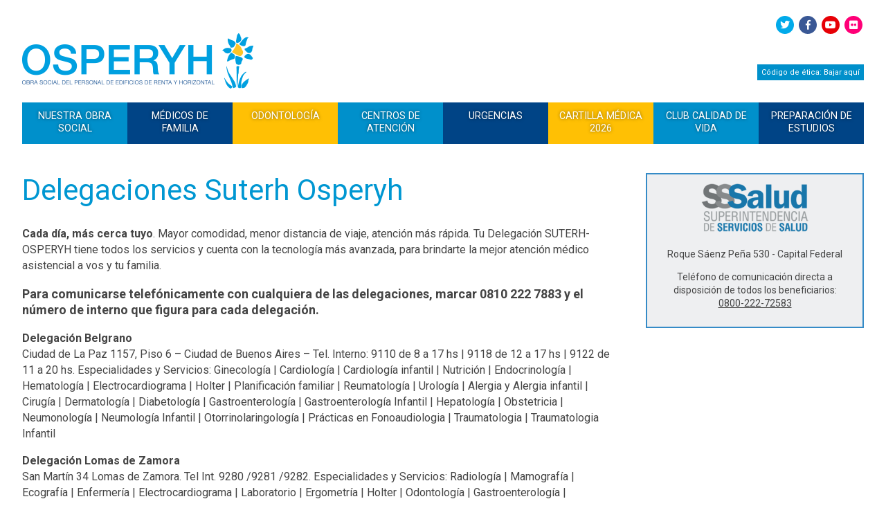

--- FILE ---
content_type: text/html; charset=UTF-8
request_url: https://osperyh.org.ar/centros-de-atencion-de-avanzada/delegaciones-suterh-osperyh/
body_size: 10760
content:
<!doctype html>
<html lang="es-AR" class="no-js">
	<head>
		<meta charset="UTF-8">
		<title>Delegaciones Suterh Osperyh - OSPERYH : OSPERYH</title>

		<link href="//www.google-analytics.com" rel="dns-prefetch">
        <link href="https://osperyh.org.ar/wp-content/themes/osperyh/img/icons/favicon.ico" rel="shortcut icon">
        <link href="https://osperyh.org.ar/wp-content/themes/osperyh/img/icons/touch.png" rel="apple-touch-icon-precomposed">
		<link rel="stylesheet" href="https://use.fontawesome.com/releases/v5.2.0/css/all.css" integrity="sha384-hWVjflwFxL6sNzntih27bfxkr27PmbbK/iSvJ+a4+0owXq79v+lsFkW54bOGbiDQ" crossorigin="anonymous">
		
		<link href="https://fonts.googleapis.com/css?family=Roboto:100,400,400i,700,700i" rel="stylesheet"> 
		<meta http-equiv="X-UA-Compatible" content="IE=edge,chrome=1">
		<meta name="viewport" content="width=device-width, initial-scale=1.0">
		<meta name="description" content="Obra Social del Personal de Edificios de Renta y Horizontal">

		<meta name='robots' content='index, follow, max-image-preview:large, max-snippet:-1, max-video-preview:-1' />

	<!-- This site is optimized with the Yoast SEO plugin v19.3 - https://yoast.com/wordpress/plugins/seo/ -->
	<link rel="canonical" href="https://osperyh.org.ar/centros-de-atencion-de-avanzada/delegaciones-suterh-osperyh/" />
	<meta property="og:locale" content="es_ES" />
	<meta property="og:type" content="article" />
	<meta property="og:title" content="Delegaciones Suterh Osperyh - OSPERYH" />
	<meta property="og:description" content="Cada día, más cerca tuyo. Mayor comodidad, menor distancia de viaje, atención más rápida. Tu Delegación SUTERH-OSPERYH tiene todos los servicios y cuenta con la tecnología más avanzada, para brindarte la mejor atención médico asistencial a vos y tu familia. Para comunicarse telefónicamente con cualquiera de las delegaciones, marcar 0810 222 7883 y el número de&hellip;" />
	<meta property="og:url" content="https://osperyh.org.ar/centros-de-atencion-de-avanzada/delegaciones-suterh-osperyh/" />
	<meta property="og:site_name" content="OSPERYH" />
	<meta property="article:modified_time" content="2025-03-13T04:04:53+00:00" />
	<meta name="twitter:card" content="summary_large_image" />
	<meta name="twitter:label1" content="Tiempo de lectura" />
	<meta name="twitter:data1" content="4 minutos" />
	<script type="application/ld+json" class="yoast-schema-graph">{"@context":"https://schema.org","@graph":[{"@type":"WebSite","@id":"https://osperyh.org.ar/#website","url":"https://osperyh.org.ar/","name":"OSPERYH","description":"Obra Social del Personal de Edificios de Renta y Horizontal","potentialAction":[{"@type":"SearchAction","target":{"@type":"EntryPoint","urlTemplate":"https://osperyh.org.ar/?s={search_term_string}"},"query-input":"required name=search_term_string"}],"inLanguage":"es-AR"},{"@type":"WebPage","@id":"https://osperyh.org.ar/centros-de-atencion-de-avanzada/delegaciones-suterh-osperyh/","url":"https://osperyh.org.ar/centros-de-atencion-de-avanzada/delegaciones-suterh-osperyh/","name":"Delegaciones Suterh Osperyh - OSPERYH","isPartOf":{"@id":"https://osperyh.org.ar/#website"},"datePublished":"2018-09-07T02:26:59+00:00","dateModified":"2025-03-13T04:04:53+00:00","breadcrumb":{"@id":"https://osperyh.org.ar/centros-de-atencion-de-avanzada/delegaciones-suterh-osperyh/#breadcrumb"},"inLanguage":"es-AR","potentialAction":[{"@type":"ReadAction","target":["https://osperyh.org.ar/centros-de-atencion-de-avanzada/delegaciones-suterh-osperyh/"]}]},{"@type":"BreadcrumbList","@id":"https://osperyh.org.ar/centros-de-atencion-de-avanzada/delegaciones-suterh-osperyh/#breadcrumb","itemListElement":[{"@type":"ListItem","position":1,"name":"Inicio","item":"https://osperyh.org.ar/"},{"@type":"ListItem","position":2,"name":"Centros de Atención de Avanzada","item":"https://osperyh.org.ar/centros-de-atencion-de-avanzada/"},{"@type":"ListItem","position":3,"name":"Delegaciones Suterh Osperyh"}]}]}</script>
	<!-- / Yoast SEO plugin. -->


<link rel='dns-prefetch' href='//platform-api.sharethis.com' />
<link rel='dns-prefetch' href='//fonts.googleapis.com' />
<link rel='dns-prefetch' href='//www.googletagmanager.com' />
<script type="text/javascript">
/* <![CDATA[ */
window._wpemojiSettings = {"baseUrl":"https:\/\/s.w.org\/images\/core\/emoji\/14.0.0\/72x72\/","ext":".png","svgUrl":"https:\/\/s.w.org\/images\/core\/emoji\/14.0.0\/svg\/","svgExt":".svg","source":{"concatemoji":"https:\/\/osperyh.org.ar\/wp-includes\/js\/wp-emoji-release.min.js?ver=6.4.7"}};
/*! This file is auto-generated */
!function(i,n){var o,s,e;function c(e){try{var t={supportTests:e,timestamp:(new Date).valueOf()};sessionStorage.setItem(o,JSON.stringify(t))}catch(e){}}function p(e,t,n){e.clearRect(0,0,e.canvas.width,e.canvas.height),e.fillText(t,0,0);var t=new Uint32Array(e.getImageData(0,0,e.canvas.width,e.canvas.height).data),r=(e.clearRect(0,0,e.canvas.width,e.canvas.height),e.fillText(n,0,0),new Uint32Array(e.getImageData(0,0,e.canvas.width,e.canvas.height).data));return t.every(function(e,t){return e===r[t]})}function u(e,t,n){switch(t){case"flag":return n(e,"\ud83c\udff3\ufe0f\u200d\u26a7\ufe0f","\ud83c\udff3\ufe0f\u200b\u26a7\ufe0f")?!1:!n(e,"\ud83c\uddfa\ud83c\uddf3","\ud83c\uddfa\u200b\ud83c\uddf3")&&!n(e,"\ud83c\udff4\udb40\udc67\udb40\udc62\udb40\udc65\udb40\udc6e\udb40\udc67\udb40\udc7f","\ud83c\udff4\u200b\udb40\udc67\u200b\udb40\udc62\u200b\udb40\udc65\u200b\udb40\udc6e\u200b\udb40\udc67\u200b\udb40\udc7f");case"emoji":return!n(e,"\ud83e\udef1\ud83c\udffb\u200d\ud83e\udef2\ud83c\udfff","\ud83e\udef1\ud83c\udffb\u200b\ud83e\udef2\ud83c\udfff")}return!1}function f(e,t,n){var r="undefined"!=typeof WorkerGlobalScope&&self instanceof WorkerGlobalScope?new OffscreenCanvas(300,150):i.createElement("canvas"),a=r.getContext("2d",{willReadFrequently:!0}),o=(a.textBaseline="top",a.font="600 32px Arial",{});return e.forEach(function(e){o[e]=t(a,e,n)}),o}function t(e){var t=i.createElement("script");t.src=e,t.defer=!0,i.head.appendChild(t)}"undefined"!=typeof Promise&&(o="wpEmojiSettingsSupports",s=["flag","emoji"],n.supports={everything:!0,everythingExceptFlag:!0},e=new Promise(function(e){i.addEventListener("DOMContentLoaded",e,{once:!0})}),new Promise(function(t){var n=function(){try{var e=JSON.parse(sessionStorage.getItem(o));if("object"==typeof e&&"number"==typeof e.timestamp&&(new Date).valueOf()<e.timestamp+604800&&"object"==typeof e.supportTests)return e.supportTests}catch(e){}return null}();if(!n){if("undefined"!=typeof Worker&&"undefined"!=typeof OffscreenCanvas&&"undefined"!=typeof URL&&URL.createObjectURL&&"undefined"!=typeof Blob)try{var e="postMessage("+f.toString()+"("+[JSON.stringify(s),u.toString(),p.toString()].join(",")+"));",r=new Blob([e],{type:"text/javascript"}),a=new Worker(URL.createObjectURL(r),{name:"wpTestEmojiSupports"});return void(a.onmessage=function(e){c(n=e.data),a.terminate(),t(n)})}catch(e){}c(n=f(s,u,p))}t(n)}).then(function(e){for(var t in e)n.supports[t]=e[t],n.supports.everything=n.supports.everything&&n.supports[t],"flag"!==t&&(n.supports.everythingExceptFlag=n.supports.everythingExceptFlag&&n.supports[t]);n.supports.everythingExceptFlag=n.supports.everythingExceptFlag&&!n.supports.flag,n.DOMReady=!1,n.readyCallback=function(){n.DOMReady=!0}}).then(function(){return e}).then(function(){var e;n.supports.everything||(n.readyCallback(),(e=n.source||{}).concatemoji?t(e.concatemoji):e.wpemoji&&e.twemoji&&(t(e.twemoji),t(e.wpemoji)))}))}((window,document),window._wpemojiSettings);
/* ]]> */
</script>
<link rel='stylesheet' id='google-fonts-open-sans-css' href='//fonts.googleapis.com/css?family=Open+Sans%3A400%2C700&#038;ver=6.4.7' media='all' />
<link rel='stylesheet' id='ytp-icons-css' href='https://osperyh.org.ar/wp-content/plugins/rdv-youtube-playlist-video-player/packages/icons/css/icons.min.css?ver=6.4.7' media='all' />
<link rel='stylesheet' id='ytp-style-css' href='https://osperyh.org.ar/wp-content/plugins/rdv-youtube-playlist-video-player/packages/youtube-video-player/css/youtube-video-player.min.css?ver=6.4.7' media='all' />
<link rel='stylesheet' id='perfect-scrollbar-style-css' href='https://osperyh.org.ar/wp-content/plugins/rdv-youtube-playlist-video-player/packages/perfect-scrollbar/perfect-scrollbar.css?ver=6.4.7' media='all' />
<style id='wp-emoji-styles-inline-css' type='text/css'>

	img.wp-smiley, img.emoji {
		display: inline !important;
		border: none !important;
		box-shadow: none !important;
		height: 1em !important;
		width: 1em !important;
		margin: 0 0.07em !important;
		vertical-align: -0.1em !important;
		background: none !important;
		padding: 0 !important;
	}
</style>
<link rel='stylesheet' id='wp-block-library-css' href='https://osperyh.org.ar/wp-includes/css/dist/block-library/style.min.css?ver=6.4.7' media='all' />
<style id='classic-theme-styles-inline-css' type='text/css'>
/*! This file is auto-generated */
.wp-block-button__link{color:#fff;background-color:#32373c;border-radius:9999px;box-shadow:none;text-decoration:none;padding:calc(.667em + 2px) calc(1.333em + 2px);font-size:1.125em}.wp-block-file__button{background:#32373c;color:#fff;text-decoration:none}
</style>
<style id='global-styles-inline-css' type='text/css'>
body{--wp--preset--color--black: #000000;--wp--preset--color--cyan-bluish-gray: #abb8c3;--wp--preset--color--white: #ffffff;--wp--preset--color--pale-pink: #f78da7;--wp--preset--color--vivid-red: #cf2e2e;--wp--preset--color--luminous-vivid-orange: #ff6900;--wp--preset--color--luminous-vivid-amber: #fcb900;--wp--preset--color--light-green-cyan: #7bdcb5;--wp--preset--color--vivid-green-cyan: #00d084;--wp--preset--color--pale-cyan-blue: #8ed1fc;--wp--preset--color--vivid-cyan-blue: #0693e3;--wp--preset--color--vivid-purple: #9b51e0;--wp--preset--gradient--vivid-cyan-blue-to-vivid-purple: linear-gradient(135deg,rgba(6,147,227,1) 0%,rgb(155,81,224) 100%);--wp--preset--gradient--light-green-cyan-to-vivid-green-cyan: linear-gradient(135deg,rgb(122,220,180) 0%,rgb(0,208,130) 100%);--wp--preset--gradient--luminous-vivid-amber-to-luminous-vivid-orange: linear-gradient(135deg,rgba(252,185,0,1) 0%,rgba(255,105,0,1) 100%);--wp--preset--gradient--luminous-vivid-orange-to-vivid-red: linear-gradient(135deg,rgba(255,105,0,1) 0%,rgb(207,46,46) 100%);--wp--preset--gradient--very-light-gray-to-cyan-bluish-gray: linear-gradient(135deg,rgb(238,238,238) 0%,rgb(169,184,195) 100%);--wp--preset--gradient--cool-to-warm-spectrum: linear-gradient(135deg,rgb(74,234,220) 0%,rgb(151,120,209) 20%,rgb(207,42,186) 40%,rgb(238,44,130) 60%,rgb(251,105,98) 80%,rgb(254,248,76) 100%);--wp--preset--gradient--blush-light-purple: linear-gradient(135deg,rgb(255,206,236) 0%,rgb(152,150,240) 100%);--wp--preset--gradient--blush-bordeaux: linear-gradient(135deg,rgb(254,205,165) 0%,rgb(254,45,45) 50%,rgb(107,0,62) 100%);--wp--preset--gradient--luminous-dusk: linear-gradient(135deg,rgb(255,203,112) 0%,rgb(199,81,192) 50%,rgb(65,88,208) 100%);--wp--preset--gradient--pale-ocean: linear-gradient(135deg,rgb(255,245,203) 0%,rgb(182,227,212) 50%,rgb(51,167,181) 100%);--wp--preset--gradient--electric-grass: linear-gradient(135deg,rgb(202,248,128) 0%,rgb(113,206,126) 100%);--wp--preset--gradient--midnight: linear-gradient(135deg,rgb(2,3,129) 0%,rgb(40,116,252) 100%);--wp--preset--font-size--small: 13px;--wp--preset--font-size--medium: 20px;--wp--preset--font-size--large: 36px;--wp--preset--font-size--x-large: 42px;--wp--preset--spacing--20: 0.44rem;--wp--preset--spacing--30: 0.67rem;--wp--preset--spacing--40: 1rem;--wp--preset--spacing--50: 1.5rem;--wp--preset--spacing--60: 2.25rem;--wp--preset--spacing--70: 3.38rem;--wp--preset--spacing--80: 5.06rem;--wp--preset--shadow--natural: 6px 6px 9px rgba(0, 0, 0, 0.2);--wp--preset--shadow--deep: 12px 12px 50px rgba(0, 0, 0, 0.4);--wp--preset--shadow--sharp: 6px 6px 0px rgba(0, 0, 0, 0.2);--wp--preset--shadow--outlined: 6px 6px 0px -3px rgba(255, 255, 255, 1), 6px 6px rgba(0, 0, 0, 1);--wp--preset--shadow--crisp: 6px 6px 0px rgba(0, 0, 0, 1);}:where(.is-layout-flex){gap: 0.5em;}:where(.is-layout-grid){gap: 0.5em;}body .is-layout-flow > .alignleft{float: left;margin-inline-start: 0;margin-inline-end: 2em;}body .is-layout-flow > .alignright{float: right;margin-inline-start: 2em;margin-inline-end: 0;}body .is-layout-flow > .aligncenter{margin-left: auto !important;margin-right: auto !important;}body .is-layout-constrained > .alignleft{float: left;margin-inline-start: 0;margin-inline-end: 2em;}body .is-layout-constrained > .alignright{float: right;margin-inline-start: 2em;margin-inline-end: 0;}body .is-layout-constrained > .aligncenter{margin-left: auto !important;margin-right: auto !important;}body .is-layout-constrained > :where(:not(.alignleft):not(.alignright):not(.alignfull)){max-width: var(--wp--style--global--content-size);margin-left: auto !important;margin-right: auto !important;}body .is-layout-constrained > .alignwide{max-width: var(--wp--style--global--wide-size);}body .is-layout-flex{display: flex;}body .is-layout-flex{flex-wrap: wrap;align-items: center;}body .is-layout-flex > *{margin: 0;}body .is-layout-grid{display: grid;}body .is-layout-grid > *{margin: 0;}:where(.wp-block-columns.is-layout-flex){gap: 2em;}:where(.wp-block-columns.is-layout-grid){gap: 2em;}:where(.wp-block-post-template.is-layout-flex){gap: 1.25em;}:where(.wp-block-post-template.is-layout-grid){gap: 1.25em;}.has-black-color{color: var(--wp--preset--color--black) !important;}.has-cyan-bluish-gray-color{color: var(--wp--preset--color--cyan-bluish-gray) !important;}.has-white-color{color: var(--wp--preset--color--white) !important;}.has-pale-pink-color{color: var(--wp--preset--color--pale-pink) !important;}.has-vivid-red-color{color: var(--wp--preset--color--vivid-red) !important;}.has-luminous-vivid-orange-color{color: var(--wp--preset--color--luminous-vivid-orange) !important;}.has-luminous-vivid-amber-color{color: var(--wp--preset--color--luminous-vivid-amber) !important;}.has-light-green-cyan-color{color: var(--wp--preset--color--light-green-cyan) !important;}.has-vivid-green-cyan-color{color: var(--wp--preset--color--vivid-green-cyan) !important;}.has-pale-cyan-blue-color{color: var(--wp--preset--color--pale-cyan-blue) !important;}.has-vivid-cyan-blue-color{color: var(--wp--preset--color--vivid-cyan-blue) !important;}.has-vivid-purple-color{color: var(--wp--preset--color--vivid-purple) !important;}.has-black-background-color{background-color: var(--wp--preset--color--black) !important;}.has-cyan-bluish-gray-background-color{background-color: var(--wp--preset--color--cyan-bluish-gray) !important;}.has-white-background-color{background-color: var(--wp--preset--color--white) !important;}.has-pale-pink-background-color{background-color: var(--wp--preset--color--pale-pink) !important;}.has-vivid-red-background-color{background-color: var(--wp--preset--color--vivid-red) !important;}.has-luminous-vivid-orange-background-color{background-color: var(--wp--preset--color--luminous-vivid-orange) !important;}.has-luminous-vivid-amber-background-color{background-color: var(--wp--preset--color--luminous-vivid-amber) !important;}.has-light-green-cyan-background-color{background-color: var(--wp--preset--color--light-green-cyan) !important;}.has-vivid-green-cyan-background-color{background-color: var(--wp--preset--color--vivid-green-cyan) !important;}.has-pale-cyan-blue-background-color{background-color: var(--wp--preset--color--pale-cyan-blue) !important;}.has-vivid-cyan-blue-background-color{background-color: var(--wp--preset--color--vivid-cyan-blue) !important;}.has-vivid-purple-background-color{background-color: var(--wp--preset--color--vivid-purple) !important;}.has-black-border-color{border-color: var(--wp--preset--color--black) !important;}.has-cyan-bluish-gray-border-color{border-color: var(--wp--preset--color--cyan-bluish-gray) !important;}.has-white-border-color{border-color: var(--wp--preset--color--white) !important;}.has-pale-pink-border-color{border-color: var(--wp--preset--color--pale-pink) !important;}.has-vivid-red-border-color{border-color: var(--wp--preset--color--vivid-red) !important;}.has-luminous-vivid-orange-border-color{border-color: var(--wp--preset--color--luminous-vivid-orange) !important;}.has-luminous-vivid-amber-border-color{border-color: var(--wp--preset--color--luminous-vivid-amber) !important;}.has-light-green-cyan-border-color{border-color: var(--wp--preset--color--light-green-cyan) !important;}.has-vivid-green-cyan-border-color{border-color: var(--wp--preset--color--vivid-green-cyan) !important;}.has-pale-cyan-blue-border-color{border-color: var(--wp--preset--color--pale-cyan-blue) !important;}.has-vivid-cyan-blue-border-color{border-color: var(--wp--preset--color--vivid-cyan-blue) !important;}.has-vivid-purple-border-color{border-color: var(--wp--preset--color--vivid-purple) !important;}.has-vivid-cyan-blue-to-vivid-purple-gradient-background{background: var(--wp--preset--gradient--vivid-cyan-blue-to-vivid-purple) !important;}.has-light-green-cyan-to-vivid-green-cyan-gradient-background{background: var(--wp--preset--gradient--light-green-cyan-to-vivid-green-cyan) !important;}.has-luminous-vivid-amber-to-luminous-vivid-orange-gradient-background{background: var(--wp--preset--gradient--luminous-vivid-amber-to-luminous-vivid-orange) !important;}.has-luminous-vivid-orange-to-vivid-red-gradient-background{background: var(--wp--preset--gradient--luminous-vivid-orange-to-vivid-red) !important;}.has-very-light-gray-to-cyan-bluish-gray-gradient-background{background: var(--wp--preset--gradient--very-light-gray-to-cyan-bluish-gray) !important;}.has-cool-to-warm-spectrum-gradient-background{background: var(--wp--preset--gradient--cool-to-warm-spectrum) !important;}.has-blush-light-purple-gradient-background{background: var(--wp--preset--gradient--blush-light-purple) !important;}.has-blush-bordeaux-gradient-background{background: var(--wp--preset--gradient--blush-bordeaux) !important;}.has-luminous-dusk-gradient-background{background: var(--wp--preset--gradient--luminous-dusk) !important;}.has-pale-ocean-gradient-background{background: var(--wp--preset--gradient--pale-ocean) !important;}.has-electric-grass-gradient-background{background: var(--wp--preset--gradient--electric-grass) !important;}.has-midnight-gradient-background{background: var(--wp--preset--gradient--midnight) !important;}.has-small-font-size{font-size: var(--wp--preset--font-size--small) !important;}.has-medium-font-size{font-size: var(--wp--preset--font-size--medium) !important;}.has-large-font-size{font-size: var(--wp--preset--font-size--large) !important;}.has-x-large-font-size{font-size: var(--wp--preset--font-size--x-large) !important;}
.wp-block-navigation a:where(:not(.wp-element-button)){color: inherit;}
:where(.wp-block-post-template.is-layout-flex){gap: 1.25em;}:where(.wp-block-post-template.is-layout-grid){gap: 1.25em;}
:where(.wp-block-columns.is-layout-flex){gap: 2em;}:where(.wp-block-columns.is-layout-grid){gap: 2em;}
.wp-block-pullquote{font-size: 1.5em;line-height: 1.6;}
</style>
<link rel='stylesheet' id='contact-form-7-css' href='https://osperyh.org.ar/wp-content/plugins/contact-form-7/includes/css/styles.css?ver=5.7.7' media='all' />
<link rel='stylesheet' id='normalize-css' href='https://osperyh.org.ar/wp-content/themes/osperyh/normalize.min.css?ver=1.0' media='all' />
<link rel='stylesheet' id='html5blank-css' href='https://osperyh.org.ar/wp-content/themes/osperyh/style.css?ver=6.0' media='all' />
<script type="text/javascript" src="https://osperyh.org.ar/wp-includes/js/jquery/jquery.min.js?ver=3.7.1" id="jquery-core-js"></script>
<script type="text/javascript" src="https://osperyh.org.ar/wp-includes/js/jquery/jquery-migrate.min.js?ver=3.4.1" id="jquery-migrate-js"></script>
<script type="text/javascript" src="https://osperyh.org.ar/wp-content/plugins/rdv-youtube-playlist-video-player/packages/perfect-scrollbar/jquery.mousewheel.js?ver=6.4.7" id="jquery-mousewheel-js"></script>
<script type="text/javascript" src="https://osperyh.org.ar/wp-content/plugins/rdv-youtube-playlist-video-player/packages/perfect-scrollbar/perfect-scrollbar.js?ver=6.4.7" id="perfect-scrollbar-script-js"></script>
<script type="text/javascript" src="https://osperyh.org.ar/wp-content/plugins/rdv-youtube-playlist-video-player/packages/youtube-video-player/js/youtube-video-player.jquery.min.js?ver=6.4.7" id="ytp-script-js"></script>
<script type="text/javascript" src="https://osperyh.org.ar/wp-content/plugins/rdv-youtube-playlist-video-player/js/plugin.js?ver=6.4.7" id="ytp-plugin-js"></script>
<script type="text/javascript" src="https://osperyh.org.ar/wp-content/themes/osperyh/js/scripts.js?ver=1.0.0" id="html5blankscripts-js"></script>
<script type="text/javascript" src="//platform-api.sharethis.com/js/sharethis.js?ver=8.5.3#property=62ccab778fce6e001925d61e&amp;product=gdpr-compliance-tool-v2&amp;source=simple-share-buttons-adder-wordpress" id="simple-share-buttons-adder-mu-js"></script>
<link rel="https://api.w.org/" href="https://osperyh.org.ar/wp-json/" /><link rel="alternate" type="application/json" href="https://osperyh.org.ar/wp-json/wp/v2/pages/104" /><link rel="alternate" type="application/json+oembed" href="https://osperyh.org.ar/wp-json/oembed/1.0/embed?url=https%3A%2F%2Fosperyh.org.ar%2Fcentros-de-atencion-de-avanzada%2Fdelegaciones-suterh-osperyh%2F" />
<link rel="alternate" type="text/xml+oembed" href="https://osperyh.org.ar/wp-json/oembed/1.0/embed?url=https%3A%2F%2Fosperyh.org.ar%2Fcentros-de-atencion-de-avanzada%2Fdelegaciones-suterh-osperyh%2F&#038;format=xml" />
<meta name="generator" content="Site Kit by Google 1.124.0" />		<script>
        // conditionizr.com
        // configure environment tests
        conditionizr.config({
            assets: 'https://osperyh.org.ar/wp-content/themes/osperyh',
            tests: {}
        });
        </script>

	</head>
	<body data-rsssl=1 class="page-template-default page page-id-104 page-child parent-pageid-97 delegaciones-suterh-osperyh">

		<!-- wrapper -->
		<div class="wrapper">

			<!-- header -->
			<header class="header clear" role="banner">
						<div class="social">
						<ul>
														<li><a href="https://twitter.com/suterh_osperyh" target="_blank" title="Seguinos en Twitter" class="twitter"><i class="fab fa-twitter"></i></a></li>
                                							<li><a href="https://www.facebook.com/suterh.osperyh" target="_blank" title="Seguinos en Facebook" class="facebook"><i class="fab fa-facebook-f"></i></a></li>
                                							<li><a href="https://www.youtube.com/user/suterhosperyh" target="_blank" title="Visita nuestro canal de YouTube" class="youtube"><i class="fab fa-youtube"></i></a></li>
                                							<li><a href="https://www.flickr.com/photos/suterh_osperyh" target="_blank" title="Visitanos en Flickr" class="flickr"><i class="fab fa-flickr"></i></a></li>
                                						</ul>
				    </div>
						<!-- logo -->
					<div id="toggle-nav"><i class="fa fa-bars" aria-hidden="true"></i></div>
					<div class="logo">
						<a href="https://osperyh.org.ar">
							<img src="https://osperyh.org.ar/wp-content/themes/osperyh/img/osperyh_logo.png" alt="OSPERYH - Obra Social del Personal de Edificios de Renta y Horizontal" class="logo-img">
						</a>
					</div>
					<!-- /logo -->
					
					<a class="codigo-etica" href="https://osperyh.org.ar/wp-content/uploads/2019/04/codigo_etica_osperyh_2019.pdf" target="_blank">Código de ética: Bajar aquí</a>
				    
					<!-- nav -->
					<nav class="nav" role="navigation">
						<ul><li id="menu-item-68" class="menu-item menu-item-type-post_type menu-item-object-page menu-item-has-children menu-item-68"><a href="https://osperyh.org.ar/osperyh-nuestra-mejor-obra/">Nuestra Obra Social</a>
<ul class="sub-menu">
	<li id="menu-item-71" class="menu-item menu-item-type-post_type menu-item-object-page menu-item-71"><a href="https://osperyh.org.ar/programa-medico/">Programa Médico</a></li>
	<li id="menu-item-12095" class="menu-item menu-item-type-post_type menu-item-object-page menu-item-12095"><a href="https://osperyh.org.ar/discapacidad/">Discapacidad</a></li>
	<li id="menu-item-12098" class="menu-item menu-item-type-post_type menu-item-object-page menu-item-12098"><a href="https://osperyh.org.ar/salud-y-diversidad/">Salud y Diversidad</a></li>
</ul>
</li>
<li id="menu-item-148" class="menu-item menu-item-type-post_type menu-item-object-page menu-item-has-children menu-item-148"><a href="https://osperyh.org.ar/medicos-de-familia/">Médicos de Familia</a>
<ul class="sub-menu">
	<li id="menu-item-152" class="menu-item menu-item-type-post_type menu-item-object-page menu-item-152"><a href="https://osperyh.org.ar/medicos-de-familia/medicos-clinicos-de-capital-federal/">Clínicos de CABA</a></li>
	<li id="menu-item-151" class="menu-item menu-item-type-post_type menu-item-object-page menu-item-151"><a href="https://osperyh.org.ar/medicos-de-familia/medicos-clinicos-del-gran-buenos-aires/">Clínicos del GBA</a></li>
	<li id="menu-item-150" class="menu-item menu-item-type-post_type menu-item-object-page menu-item-150"><a href="https://osperyh.org.ar/medicos-de-familia/medicos-pediatras-de-capital-federal/">Pediatras de CABA</a></li>
	<li id="menu-item-149" class="menu-item menu-item-type-post_type menu-item-object-page menu-item-149"><a href="https://osperyh.org.ar/medicos-de-familia/medicos-pediatras-del-gran-buenos-aires/">Pediatras del GBA</a></li>
	<li id="menu-item-1603" class="menu-item menu-item-type-post_type menu-item-object-page menu-item-1603"><a href="https://osperyh.org.ar/licencias-medicas/">Licencias Médicas</a></li>
</ul>
</li>
<li id="menu-item-95" class="menu-item menu-item-type-post_type menu-item-object-page menu-item-95"><a href="https://osperyh.org.ar/odontologia/">Odontología</a></li>
<li id="menu-item-141" class="menu-item menu-item-type-post_type menu-item-object-page current-page-ancestor current-menu-ancestor current-menu-parent current-page-parent current_page_parent current_page_ancestor menu-item-has-children menu-item-141"><a href="https://osperyh.org.ar/centros-de-atencion-de-avanzada/">Centros de Atención</a>
<ul class="sub-menu">
	<li id="menu-item-147" class="menu-item menu-item-type-post_type menu-item-object-page menu-item-147"><a href="https://osperyh.org.ar/centros-de-atencion-de-avanzada/clinicas-y-sanatorios/">Clínicas</a></li>
	<li id="menu-item-146" class="menu-item menu-item-type-post_type menu-item-object-page current-menu-item page_item page-item-104 current_page_item menu-item-146"><a href="https://osperyh.org.ar/centros-de-atencion-de-avanzada/delegaciones-suterh-osperyh/" aria-current="page">Delegaciones</a></li>
	<li id="menu-item-144" class="menu-item menu-item-type-post_type menu-item-object-page menu-item-144"><a href="https://osperyh.org.ar/centros-de-atencion-de-avanzada/guardias/">Guardias</a></li>
	<li id="menu-item-143" class="menu-item menu-item-type-post_type menu-item-object-page menu-item-143"><a href="https://osperyh.org.ar/centros-de-atencion-de-avanzada/farmacias-y-opticas/">Farmacias</a></li>
</ul>
</li>
<li id="menu-item-142" class="menu-item menu-item-type-post_type menu-item-object-page menu-item-142"><a href="https://osperyh.org.ar/servicio-de-emergencias-y-urgencias/">Urgencias</a></li>
<li id="menu-item-128" class="menu-item menu-item-type-post_type menu-item-object-page menu-item-128"><a href="https://osperyh.org.ar/cartilla-medica/">Cartilla Médica 2026</a></li>
<li id="menu-item-96" class="menu-item menu-item-type-post_type menu-item-object-page menu-item-has-children menu-item-96"><a href="https://osperyh.org.ar/club-calidad-de-vida/">Club Calidad de Vida</a>
<ul class="sub-menu">
	<li id="menu-item-273" class="menu-item menu-item-type-post_type menu-item-object-page menu-item-273"><a href="https://osperyh.org.ar/club-calidad-de-vida/que-es-club-calidad-de-vida/">¿Qué es Club Calidad de Vida?</a></li>
	<li id="menu-item-304" class="menu-item menu-item-type-post_type menu-item-object-page menu-item-304"><a href="https://osperyh.org.ar/club-calidad-de-vida/cursos/">Cursos</a></li>
	<li id="menu-item-303" class="menu-item menu-item-type-post_type menu-item-object-page menu-item-303"><a href="https://osperyh.org.ar/club-calidad-de-vida/actividad-fisica/">Actividad Física</a></li>
	<li id="menu-item-302" class="menu-item menu-item-type-post_type menu-item-object-page menu-item-302"><a href="https://osperyh.org.ar/club-calidad-de-vida/nutricion/">Nutrición</a></li>
	<li id="menu-item-301" class="menu-item menu-item-type-post_type menu-item-object-page menu-item-301"><a href="https://osperyh.org.ar/club-calidad-de-vida/salud-mental/">Salud Mental</a></li>
	<li id="menu-item-300" class="menu-item menu-item-type-post_type menu-item-object-page menu-item-300"><a href="https://osperyh.org.ar/club-calidad-de-vida/taller-de-expresion-teatral/">Taller de expresión teatral</a></li>
	<li id="menu-item-299" class="menu-item menu-item-type-post_type menu-item-object-page menu-item-299"><a href="https://osperyh.org.ar/club-calidad-de-vida/taller-de-cocina/">Taller de cocina</a></li>
	<li id="menu-item-298" class="menu-item menu-item-type-post_type menu-item-object-page menu-item-298"><a href="https://osperyh.org.ar/club-calidad-de-vida/taller-de-desarrollo-personal/">Taller de desarrollo personal</a></li>
</ul>
</li>
<li id="menu-item-4470" class="menu-item menu-item-type-post_type menu-item-object-page menu-item-4470"><a href="https://osperyh.org.ar/preparacion-de-estudios/">Preparación de estudios</a></li>
</ul>					</nav>
					<!-- /nav -->

			</header>
			<!-- /header -->

	<main role="main">
	<!-- section -->
	<section class="single">

	
		<!-- article -->
		<article id="post-104" class="post-104 page type-page status-publish hentry">

			<!-- post title -->
			<h1>
				Delegaciones Suterh Osperyh			</h1>
			<!-- /post title -->
			<div class="desarrollo">
				
				<div class="inner_article">
					<!-- post thumbnail -->
										<!-- /post thumbnail -->
					<p><strong>Cada día, más cerca tuyo</strong>. Mayor comodidad, menor distancia de viaje, atención más rápida. Tu Delegación SUTERH-OSPERYH tiene todos los servicios y cuenta con la tecnología más avanzada, para brindarte la mejor atención médico asistencial a vos y tu familia.</p>
<p>Para comunicarse telefónicamente con cualquiera de las delegaciones, marcar <strong>0810 222 7883</strong> y el número de interno que figura para cada delegación.</p>
<p><strong>Delegación Belgrano</strong><br />
Ciudad de La Paz 1157, Piso 6 &#8211; Ciudad de Buenos Aires &#8211; Tel. Interno: 9110 de 8 a 17 hs | 9118 de 12 a 17 hs | 9122 de 11 a 20 hs. Especialidades y Servicios: Ginecología | Cardiología | Cardiología infantil | Nutrición | Endocrinología | Hematología | Electrocardiograma | Holter | Planificación familiar | Reumatología | Urología | Alergia y Alergia infantil | Cirugía | Dermatología | Diabetología | Gastroenterología | Gastroenterología Infantil | Hepatología | Obstetricia | Neumonología | Neumología Infantil | Otorrinolaringología | Prácticas en Fonoaudiologia | Traumatologia | Traumatologia Infantil</p>
<p><strong>Delegación Lomas de Zamora</strong><br />
San Martín 34 Lomas de Zamora. Tel Int. 9280 /9281 /9282. Especialidades y Servicios: Radiología | Mamografía | Ecografía | Enfermería | Electrocardiograma | Laboratorio | Ergometría | Holter | Odontología | Gastroenterología | Traumatología | Cardiología | Pediatría.<br />
Guardia Adultos: Lu 08 a 20 Hs, Ma 14 a 19 Hs, Mi 14 a 19 hs, Ju 08 a 13 hs y 14 a 19 hs, Vi 8 a 13 hs. Do 8 a 15 hs.<br />
Guardia Pediátrica: Mi 8 a 15 hs, Ju 8 a 15:30 hs, Vi 13 a 19 hs.</p>
<p><strong>Delegación Quilmes</strong><br />
Rodolfo López 226 – Quilmes – Tel. Interno: 9051. Especialidades y Servicios: Radiologia | Mamografias | Ecografias | Electrocardiogramas | Ecodoppler | Laboratorio | Ergometrias y Holter | Cirugía General | Odontologia | Gastroenterologia | Traumatologia | Clinica Medica | Pediatría | Nutricion | Otorrinolaringologia | Curso de Diabetes | Curso de FRVC | Mamografía |<br />
Guardia Adultos: de Lun a Vie de 8.00 a 19.00 hs<br />
Guardia Pediátrica: Ma, Mi, Ju y Vi 8.00 a 17.00 hs</p>
<p><strong>Delegación Ramos Mejia</strong><br />
9 de Julio N º 78 – Tel. Interno: 7181/2/3 – Ramos Mejia. Especialidades y Servicios: Radiología | Electrocardiogramas | Laboratorio | Ecografias | Cirugía | Dermatología | Ginecología | Otorrinolaringología | Traumatología | Cardiología | Ergometría | Holter | Psicologia Calidad de Vida | Obesidad | Alergia | Cirugía | Ecocardiograma | Neurología | Neurología (virtual) | Pediatría<br />
Guardia adultos: Lu y Mi 9 a 17 hs, Vi 9 a 16 hs, Ma y Ju 9 a 19 hs<br />
Guardia Pediátrica: Lu y Vi 8 a 20 hs &#8211; Ma y Ju 9 a 18 hs &#8211; Mi 9 a 17 hs</p>
<p><strong>Delegación San Isidro</strong><br />
Jacinto Diaz 161 – Tel. Interno: 7163/7264 – San Isidro. Especialidades y Servicios: Electrocardiograma | Ergometrias | Ecografías | Laboratorio | Radiología | Cardiólogo Infantil | Ginecología | Nutrición | Odontología | Pediatría | Médico de Cabecera | Curso de Diabetes | Curso FRVC | Curso Psicología Obesidad<br />
Guardia Adultos: Lu a Vi 08 a 20 hs<br />
Guardia Pediátrica: Ma a Vi de 8 a 20 Hs.</p>
<p><strong>Delegación San Miguel</strong><br />
Maestro D´Elía 1764 – Provincia de Buenos Aires. Tel. Interno: 7265/7364. Especialidades y Servicios: Laboratorio/ Electrocardiograma/ Radiología/ Ecografía, Ecocardiografía/ Clínica Médica/ Ginecología/ Cardiología/ Traumatología/ Nutrición/ Odontología<br />
Guardia Pediátrica: Lu y Vi de 09 a 17 hs, Mi 08 a 17 hs</p>
<p><strong>Delegación Lugano</strong><br />
Avenida Roca 6959, Ciudad de Buenos Aires. Tel. Interno: 7236. Especialidades y Servicios: Atención Obra Social | Médico de familia</p>
<p><strong>Delegación San Martín</strong><br />
Rivadavia 3915 – Provincia de Buenos Aires. Tel. Interno: 9070/74. Especialidades y Servicios: Atención Obra Social | Cardiología | Nutrición | Odontología | Cirugía | Ginecología | Laboratorio | Ergometría | Electrocardiograma | Ecocardiograma | Ecografía | Psicología | Calidad De Vida<br />
Guardia Adultos :Lu, Mi Ju y Vi de 8 a 20 Hs<br />
Guardia Pediátrica: Lu a Vi de 8 a 20 Hs.</p>
<p><strong>Delegación Hebraica</strong><br />
Sarmiento 2233 – Ciudad de Buenos Aires – Tel. Interno: 2246. Especialidades y Servicios: Ginecología | Cardiología infantil | Dermatología Infantil | Traumatología Infantil | Neumonología Infantil | Salud mental | Flebología y Cirugía | Infectología | Neurología Infantil | Odontología | Kinesiología | Radiología y Nutricion para adultos | Fonoaudiología</p>
<p><strong>Delegación San Telmo</strong><br />
Azopardo 559 – Ciudad de Buenos Aires – Tel. Interno: 7131 /7132 /7133. Especialidades y Servicios: Dermatología | Nutrición | Cardiología | Clínica Médica | Electrocardiograma.<br />
Asesoramiento Gremial (Andrea Flores) Lunes a viernes 13 a 17hs.</p>

				 
				
								</div>

			
			
			</div>
		</article>
		<!-- /article -->

	
	
	</section>
	<!-- /section -->
	</main>

<!-- sidebar -->
<aside class="sidebar" role="complementary">
			<div class="superintendencia">
		<div class="icono"></div>
		<div class="descripcion">
			<a href="https://www.sssalud.gob.ar/" target="_blank"><img src="https://osperyh.org.ar/wp-content/themes/osperyh/img/logo_encabezado_sss.png" title="Superintendencia de Servicios de Salud"></a>
			<p>Roque Sáenz Peña 530 - Capital Federal</p>
			<p>Teléfono de comunicación directa a disposición de todos los beneficiarios: <a href="tel:080022272583">0800-222-72583</a></p>
		</div>
	
	</div>
	
</aside>
<!-- /sidebar -->



			<!-- footer -->
			<footer class="footer" role="contentinfo">
				<div>
					<h4>PARA AGENDAR</h4>
					<a href="tel:08102227883" class="flotante"><img src="https://osperyh.org.ar/wp-content/themes/osperyh/img/central-tele.png"></a>
					<a href="tel:08002666662"  class="flotante"><img src="https://osperyh.org.ar/wp-content/themes/osperyh/img/e-ospe2.png"></a>
					<a href="https://api.whatsapp.com/send?phone=5491137246682" target="_blank"  class="flotante"><img src="https://osperyh.org.ar/wp-content/themes/osperyh/img/whatsapp-tel.png"></a></p>
					
				</div>
				<div>
					<h4>DEJANOS TU SUGERENCIA</h4>
					<h5>CORREO</h5>
					<p>Enviar e-mail a: <a href="/cdn-cgi/l/email-protection#076468757562684768747762757e6f29687560296675"><span class="__cf_email__" data-cfemail="86e5e9f4f4e3e9c6e9f5f6e3f4ffeea8e9f4e1a8e7f4">[email&#160;protected]</span></a></p>
					<a class="superlogo" target="_blank" href="https://www.sssalud.gob.ar/"><img src="https://osperyh.org.ar/wp-content/themes/osperyh/img/logo_encabezado_sss.png" title="Superintendencia de Servicios de Salud"></a>
				</div>
				
				<div>
					<h4>BOLETÍN DEL OSPERYH</h4>
					<p>Manténgase informado de nuestras últimas novedades</p>
					
<div class="wpcf7 no-js" id="wpcf7-f202-o1" lang="es-AR" dir="ltr">
<div class="screen-reader-response"><p role="status" aria-live="polite" aria-atomic="true"></p> <ul></ul></div>
<form action="/centros-de-atencion-de-avanzada/delegaciones-suterh-osperyh/#wpcf7-f202-o1" method="post" class="wpcf7-form init" aria-label="Formulario de contacto" novalidate="novalidate" data-status="init">
<div style="display: none;">
<input type="hidden" name="_wpcf7" value="202" />
<input type="hidden" name="_wpcf7_version" value="5.7.7" />
<input type="hidden" name="_wpcf7_locale" value="es_AR" />
<input type="hidden" name="_wpcf7_unit_tag" value="wpcf7-f202-o1" />
<input type="hidden" name="_wpcf7_container_post" value="0" />
<input type="hidden" name="_wpcf7_posted_data_hash" value="" />
</div>
<p><span class="wpcf7-form-control-wrap" data-name="nombre"><input size="40" class="wpcf7-form-control wpcf7-text wpcf7-validates-as-required" aria-required="true" aria-invalid="false" placeholder="Nombre..." value="" type="text" name="nombre" /></span><br />
<span class="wpcf7-form-control-wrap" data-name="email"><input size="40" class="wpcf7-form-control wpcf7-text wpcf7-email wpcf7-validates-as-required wpcf7-validates-as-email" aria-required="true" aria-invalid="false" placeholder="Email..." value="" type="email" name="email" /></span><br />
<input class="wpcf7-form-control has-spinner wpcf7-submit" type="submit" value="Suscribirse" />
</p><div class="wpcf7-response-output" aria-hidden="true"></div>
</form>
</div>
						<div class="social">
						<ul>
														<li><a href="https://twitter.com/suterh_osperyh" target="_blank" title="Seguinos en Twitter" class="twitter"><i class="fab fa-twitter"></i></a></li>
                                							<li><a href="https://www.facebook.com/suterh.osperyh" target="_blank" title="Seguinos en Facebook" class="facebook"><i class="fab fa-facebook-f"></i></a></li>
                                							<li><a href="https://www.youtube.com/user/suterhosperyh" target="_blank" title="Visita nuestro canal de YouTube" class="youtube"><i class="fab fa-youtube"></i></a></li>
                                							<li><a href="https://www.flickr.com/photos/suterh_osperyh" target="_blank" title="Visitanos en Flickr" class="flickr"><i class="fab fa-flickr"></i></a></li>
                                						</ul>
				    </div>
					</div>
				<!-- copyright -->
				<p class="copyright" style="display: none;">
					&copy; 2026 Copyright OSPERYH. Desarrollado con					<a href="//wordpress.org" title="WordPress">WordPress</a> &amp; <a href="//html5blank.com" title="HTML5 Blank">HTML5 Blank</a>.
				</p>
				<!-- /copyright -->

			</footer>
			<!-- /footer -->

		</div>
		<!-- /wrapper -->

		<script data-cfasync="false" src="/cdn-cgi/scripts/5c5dd728/cloudflare-static/email-decode.min.js"></script><script type="text/javascript" src="https://osperyh.org.ar/wp-content/plugins/contact-form-7/includes/swv/js/index.js?ver=5.7.7" id="swv-js"></script>
<script type="text/javascript" id="contact-form-7-js-extra">
/* <![CDATA[ */
var wpcf7 = {"api":{"root":"https:\/\/osperyh.org.ar\/wp-json\/","namespace":"contact-form-7\/v1"}};
/* ]]> */
</script>
<script type="text/javascript" src="https://osperyh.org.ar/wp-content/plugins/contact-form-7/includes/js/index.js?ver=5.7.7" id="contact-form-7-js"></script>
<script type="text/javascript" src="https://osperyh.org.ar/wp-content/plugins/simple-share-buttons-adder/js/ssba.js?ver=1758736454" id="simple-share-buttons-adder-ssba-js"></script>
<script type="text/javascript" id="simple-share-buttons-adder-ssba-js-after">
/* <![CDATA[ */
Main.boot( [] );
/* ]]> */
</script>

		<!-- analytics -->
		<script>
		(function(f,i,r,e,s,h,l){i['GoogleAnalyticsObject']=s;f[s]=f[s]||function(){
		(f[s].q=f[s].q||[]).push(arguments)},f[s].l=1*new Date();h=i.createElement(r),
		l=i.getElementsByTagName(r)[0];h.async=1;h.src=e;l.parentNode.insertBefore(h,l)
		})(window,document,'script','//www.google-analytics.com/analytics.js','ga');
		ga('create', 'UA-XXXXXXXX-XX', 'yourdomain.com');
		ga('send', 'pageview');
		</script>

		<script type="text/javascript" src="https://osperyh.org.ar/wp-content/themes/osperyh/js/slick.js"></script>
		<script type="text/javascript" src="https://osperyh.org.ar/wp-content/themes/osperyh/js/jquery.responsImg.min.js"></script>
		<script type="text/javascript" src="https://osperyh.org.ar/wp-content/themes/osperyh/js/scripts.js"></script>
		<script>
			jQuery('.responsive-image').responsImg({
			  breakpoints: {
				mobile: 10,
				desktop: 768
			  }
			});
		</script>
	<script defer src="https://static.cloudflareinsights.com/beacon.min.js/vcd15cbe7772f49c399c6a5babf22c1241717689176015" integrity="sha512-ZpsOmlRQV6y907TI0dKBHq9Md29nnaEIPlkf84rnaERnq6zvWvPUqr2ft8M1aS28oN72PdrCzSjY4U6VaAw1EQ==" data-cf-beacon='{"version":"2024.11.0","token":"631cf13288f14552905301f9417897bb","r":1,"server_timing":{"name":{"cfCacheStatus":true,"cfEdge":true,"cfExtPri":true,"cfL4":true,"cfOrigin":true,"cfSpeedBrain":true},"location_startswith":null}}' crossorigin="anonymous"></script>
</body>
</html>


--- FILE ---
content_type: text/css
request_url: https://osperyh.org.ar/wp-content/themes/osperyh/style.css?ver=6.0
body_size: 7195
content:
/*
	Theme Name: Osperyh
    By: Nurit Lerner    
	Author: Nurit Lerner
	Author URI: https://www.linkedin.com/in/nuri-lerner/

	Based on : HTML5 Blank
	Theme URI: http://html5blank.com
	Description: HTML5 Blank WordPress Theme
	Version: 1.4.3
	Author Base: Todd Motto (@toddmotto)
	Author URI Base: http://toddmotto.com
	Tags: Blank, HTML5, CSS3

	License: MIT
	License URI: http://opensource.org/licenses/mit-license.php
*/

/*------------------------------------*\
    MAIN
\*------------------------------------*/

/* global box-sizing */
*,
*:after,
*:before {
	  -webkit-box-sizing: border-box; /* Safari/Chrome, other WebKit */
  -moz-box-sizing: border-box;    /* Firefox, other Gecko */
  box-sizing: border-box;  
	-webkit-font-smoothing:antialiased;
	font-smoothing:antialiased;
	text-rendering:optimizeLegibility;
	outline: none;
}
/* html element 62.5% font-size for REM use */
html {
	font-size:100%;
}
body {
	font:400 11px/1.4 'Roboto', 'Helvetica', Arial, sans-serif;
	color:#444;
}
/* clear */
.clear:before,
.clear:after {
    content:' ';
    display:table;
}

.clear:after {
    clear:both;
}
.clear {
    *zoom:1;
}
img {
	max-width:100%;
	vertical-align:bottom;
}
a {
	color:#444;
	text-decoration:none;
	-webkit-transition: all 0.3s;
	transition: all 0.3s;
	cursor: pointer;
	display: inline-block;
}
a:hover {
	color:#0090cb;
}
a:focus {
	outline:0;
}
a:hover,
a:active {
	outline:0;
}
input:focus {
	outline:0;
	border:1px solid #04A4CC;
}
p a{text-decoration:underline}

/*------------------------------------*\
    STRUCTURE
\*------------------------------------*/

/* wrapper */
.wrapper {
	max-width:1280px;
	width:95%;
	margin:0 auto;
	position:relative;
}
/* header */
.header {
padding:2.1em 0 1.8em;
	margin-bottom: 2em;
}
header .social{float:right;}
header .codigo-etica {
    clear: right;
    float: right;
    margin-top: 40px;
    color: #FFF;
    background-color: #0090cb;
    font-size: 11px;
    padding: 4px 6px;
}

header .codigo-etica:hover {
    background-color: #004486;
}
.social ul{margin: 0; padding: 0; list-style-type: none;}
.social ul li{display: inline-block; margin: 0px 2px;}
.social ul li a{float:left;height: 26px; width: 26px; border-radius: 50%; color: #FFF; line-height: 26px; font-size: 14px; text-align: center; background-color: #063556;}
header .social ul li a.facebook{background-color: #3a5895;}
header .social ul li a.twitter{background-color: #01aaea;}
header .social ul li a.instagram{background: #d6249f;   background: radial-gradient(circle at 30% 107%, #fdf497 0%, #fdf497 5%, #fd5949 45%,#d6249f 60%,#285AEB 90%);}
header .social ul li a.youtube{background-color: #e70006;}
header .social ul li a.flickr{background-color: #ff0077;}
header .social ul li a.rss{background-color: #ff9000;}
header .social ul li a.linkedin{background-color: #0077b5;}
body div .social ul li a:hover{background:none; background-color:#ffc004;}
/* logo */

.logo {
float:left;margin-top: 25px;
}
.logo-img {
	
}
/* nav */
.nav {
float:left; clear: left;margin-top: 20px; position: relative; z-index: 2;
}
.nav ul{margin: 0; padding: 0; list-style-type: none;display: table;
table-layout: fixed;
width: 100%;
height: 60px;
min-height: 30px;}
.nav li{display: table-cell;
text-align: center;
height: 100%;
position: relative; font-weight: 500; text-shadow: 0.4px 0.4px 4px rgba(0,0,0,.5)}
.nav li li{display:block;}
.nav>ul>li>a{transition: height 0.5s;}
.nav li ul{position: absolute;height: 0;overflow: hidden;float: left;min-height: 0; transition: all 1s; opacity: 0; display: none; width: auto; min-width: 100%;left: 50%;transform: translateX(-50%);}
.nav li:hover ul{height:auto;transition: all 1s; opacity: 1; display: block;}
.nav li li a{background-color: transparent!important}
.nav ul>li>a{font-size: 1.3em;
color: #FFFFFF;
text-transform: uppercase;
line-height: 1.3em;
height: 100%;
-webkit-transition: height 0.3s;
transition: height 0.3s;
cursor: pointer;
     padding:10px;  display: block; vertical-align: middle; width: 100%;}
.nav ul>li li>a:hover{opacity:0.6; transition:opacity 1s;}
.nav>ul>li:nth-child(3n+1),.nav ul>li:nth-child(3n+1)>a, .nav ul>li:nth-child(3n+1)>ul{background-color: #0090cb}
.nav>ul>li:nth-child(3n+2),.nav ul>li:nth-child(3n+2)>a, .nav ul>li:nth-child(3n+2)>ul{background-color: #004486}
.nav>ul>li:nth-child(3n+3),.nav ul>li:nth-child(3n+3)>a, .nav ul>li:nth-child(3n+3)>ul{background-color: #ffc004}
.nav ul>li>a:hover {
    height: 120%;
	transition: height 0.5s;
}
.videoWrapper {
	position: relative;
	padding-bottom: 56.25%; /* 16:9 */
	padding-top: 25px;
	height: 0;
}
.videoWrapper iframe {
	position: absolute;
	top: 0;
	left: 0;
	width: 100%;
	height: 100%;
}
/* sidebar */
.sidebar {

}
/* footer */
.footer {
	background-color: #0097d2; color: #FFF; padding: 10px 30px; margin-top: 15px; float: left; width: 100%; clear: left;
}
.footer>div{float:left; width: 33.33%; padding: 10px;}
.footer h4, .footer h5{font-size: 19px; color: #063556; margin-bottom:0px; margin-top: 5px;}
.footer h5{font-size:17px;}
.footer .social{margin-top:0px; float: left; width: 100%; clear: left;}
.footer .social ul li a {
    height: 33px;
    width: 33px;
    line-height: 33px;
    font-size: 18px;
}
.footer p{margin:0 0 14px; font-size:17px; font-weight: 400;}
.footer p a{color:#FFF;}
.sml_subscribe label{float:left; width: 100%; display: none;}
.sml_subscribe input[type="text"], .sml_subscribe input[type="email"], .wpcf7-form-control-wrap input{float:left; width: 100%; background-color: #FFF; box-shadow: none; border: none; padding: 4px; margin-bottom: 9px;}
.sml_submit input, .wpcf7-submit{font-size:12px; letter-spacing: 0.2px; color:#FFF; border:none; background-color: #063556; float: left; padding: 4px 9px; text-transform: uppercase;}
.wpcf7-not-valid-tip{font-size: 14px;float: left;width: 100%;color: #FFF;margin-bottom: 10px; margin-top: -2px;}
div.wpcf7 .ajax-loader{background-image:none;}
div.wpcf7 .ajax-loader:before{display:inline-block;font:normal normal normal 14px/1 FontAwesome;font-size:inherit;text-rendering:auto;-webkit-font-smoothing:antialiased;-moz-osx-font-smoothing:grayscale; color:#FFF;content:"\f110";-webkit-animation:fa-spin 2s infinite linear;animation:fa-spin 2s infinite linear; float:left;}
table.tablaresponsiva {
  border: 1px solid #ccc;
  border-collapse: collapse;
  margin: 0;
  padding: 0;
  width: 100%!important;
  table-layout: fixed;
	max-width: 100%;
}
table.tablaresponsiva caption, h3 {
  font-size: 1.5em;
  margin: .5em 0 .75em;
  font-weight:normal;
}
table.tablaresponsiva tr {
  background: rgba(255,255,255,0.9);
  border: 1px solid #ddd;
  padding: .1em;
}
table.tablaresponsiva tr.first{background: rgba(255,255,255,0.9)!important;}
table.tablaresponsiva th,
table.tablaresponsiva td {
  padding: .1em;
  text-align: center;
}
table.tablaresponsiva td {font-size:14px; width:auto!important;}
table.tablaresponsiva th {
  font-size: .85em;
  letter-spacing: .1em;
  text-transform: uppercase;
  width:auto!important;
  overflow:hidden;
}
table.tablaresponsiva tr{height:auto!important;}
table.tablaresponsiva tr:hover{ background-color:#DDD;}
@media screen and (max-width: 1190px) {
	table.tablaresponsiva{font-size:13px;}
}
@media screen and (max-width: 900px) {
  table.tablaresponsiva {
    border: 0;
	font-size:17px;
  }
  table.tablaresponsiva caption, h3 {
    font-size: 1.3em;
  }
  table.tablaresponsiva thead {
    border: none;
    clip: rect(0 0 0 0);
    height: 1px;
    margin: -1px;
    overflow: hidden;
    padding: 0;
    position: absolute;
    width: 1px;
  }
	table.tablaresponsiva th {display:none;}
  table.tablaresponsiva tr {
    border: none;
    display: block;
    margin-bottom: .625em;
	  clear: left;
  }
  table.tablaresponsiva td {
    border-bottom: 1px solid #ddd;
    display: block;
    font-size: .8em;
    text-align: right;
	min-height:26px;
  }
	table.tablaresponsiva td.titletable {
    border-bottom: none;
    text-align: left;
    padding-left: 3px;
  }
  table.tablaresponsiva td:before {
    /*
    * aria-label has no advantage, it won't be read inside a table.tablaresponsiva
    content: attr(aria-label);
    */
    content: attr(data-label);
    float: left;
    font-weight: bold;
  }
 
}
/*------------------------------------*\
    PAGES
\*------------------------------------*/

#slideshow{float:left; width:100%; margin-bottom: 52px;} 
#youtube h2{float:left; width: 100%; margin: 0; background-color: #010200;color: #FFF; padding: 3px 10px; font-size: 18px; font-weight: normal;}

.header-news{float:left; width: 100%; border-bottom: 30px solid #0097d2; line-height: 1; margin-bottom: 15px;  margin-top: 28px; }
.header-news .search{float:right;}

.search-input{ background-color: #c3c3c3; border:none!important; font-size: 14px; padding: 4px ; box-sizing: border-box!important;} 
.sidebar .search-input{width:100%; margin-right: -37px; padding-right: 39px}
.search-submit{color:#fFF;background-color: #004486; border:none; padding:  4px 4px 4px 6px; font-size:14px; margin-left: 3px}
.sidebar .search-submit{border-left:7px solid #FFF;}
#novedades-home h2, .header-news h1{float:left; width: 50%;font-size: 27px; color:#0097d2; margin: 0;}
h1.titlecat{font-size: 32px; color:#0097d2; margin: 0 0 -10px;}
.header-news a{color:#0097d2;}

#novedades-home article{float:left; width: 100%; margin-bottom: 12px;}
.loop article{position:relative;}
article .resumen{float:left; width: 100%;}
article .resumen>div{margin-left: 273px; margin-right: 170px;}
article .resumen>div h3{margin-bottom: 0px;}
article .resumen>div h3 a{font-size:26px; color:#0097d2; font-weight: 400; }
article .resumen>div p{font-size:19px; line-height: 25px; margin: 0;}
article .resumen>div p a{display:none;}
article .foto{float: left;width: 253px;margin-left: -100%;}
article .foto img{width:100%;}
article .viewmore{float:right; color: #FFF; display: inline-block; background-color: #0097d2; font-weight: 400; font-size: 18px; text-transform: uppercase; padding: 6px 14px; line-height: 1; position: relative; top:50%; transform:translateY(-50%); text-shadow: 0.4px 0.4px 4px rgba(0,0,0,.5);}
.single main, .page-template-default main{float:left; width: 100%;}
.single main section, .page-template-default main section{margin-right: 350px;}
.sidebar{float:left; width: 350px; padding-left: 35px; margin-left: -350px;}
.single article h1, .page-template-default article h1{color:#0097d2;  font-size: 42px; line-height: 1.2; margin: 0 0 10px; font-weight: 400;}
.date{float:left; width: 100%; margin-top: 20px; padding-right: 20px;}
.date>span{float:left; text-align: center;width:100%;color:#004486;}
.date .dia{font-size:60px; line-height: 60px; letter-spacing: 0.5px }
.date .mes{font-size:14px; line-height: 11px; text-transform: uppercase; font-weight: 500;}
.date .ano{font-size:14px; line-height: 16px; text-transform: uppercase; font-weight: 500; color: #0090cb;}
.single article .izq{width:100px;position:absolute; left:0px; top:0px; border-right: 4px solid #ffc004;}
article .desarrollo{width:100%; position:relative; float: left; padding-left: 130px;}
.page-template-default .single article .desarrollo{padding-left:0;}
article .inner_article{font-size:16px; line-height: 23px; -moz-hyphens: auto;
hyphens: auto;}
article .inner_article h3, article .inner_article h2, article .inner_article h4{color:#004486}
article .inner_article>p:nth-child(2){font-weight:600; font-size:18px;}
.inner_article .post_thumb {
    margin: 0px 0px 20px 20px;
    float: right;
    width: 50%;
}
.inner_article a{color:#0097d2; text-decoration: underline; display: inline;}
.inner_article a:hover{color:#444;}
.inner_article .post_thumb img{float:left; width: 100%; height: auto;}
.barra-social{float:left; width:100%; border-top:1px solid #063556; border-bottom:1px solid #063556; padding:6px 0 3px; margin-bottom:15px;}
.inner_article .barra-social{margin-top:35px;}
.ssbp-wrap{float:left; width: auto!important;}
.wabtn_container{float:left; padding:6px; margin-bottom:0;}
.ssba>div{float:left;}
.wabtn, .tgme_action_button{text-indent:-9000px; border-radius:50%; width:35px; height:35px; float:left; padding:0px; margin:0px; background-position:center center;}
.tgme_action_button{ background-color:#2298d6; background-image:url(img/telegram-logo.png); background-position:center center; margin:6px 6px 0px; background-size: 100% 100%; float: left;}
.barra-social .wabtn{background-image: url(img/whatsapp-logo.png); background-size: 100% auto;}
.ssba-share-text{display:none;}
.izq .ssba img{width:26px!important;}
.izq .tgme_action_button, .izq .wabtn{width:26px; height:26px;}
.izq .barra-social{border:none; margin-bottom: 0;}
.sidebar h4{float:left; width: 100%;font-size: 23px; text-transform: uppercase; border-bottom: 4px solid #0097d2;color: #0097d2;
margin: 20px 0 0;}
#cat {float: left;width: 100%;margin-top: 7px;font-family: Roboto;border: 1px solid #CCC;font-size: 17px;line-height: 22px;margin-bottom: 10px;text-transform: uppercase;color: #004486;}
#cat option{font-size: 17px;line-height: 22px;text-transform: uppercase;color: #004486;}
.header-news #cat{width:50%; margin-top: 0; margin-bottom: 4px;}
.sidebar .imagen, .sidebar .imagen img{float:left; width:100%;}
.sidebar .imagen{max-height: 130px; overflow: hidden;}
.sidebar article{margin:10px 0 -19px; float: left; width: 100%;}
.sidebar article h3{margin-bottom: 0px;}
.sidebar article h3 a{font-size:21px; color:#0097d2; font-weight: 400;}
.sidebar .looptext p{font-size:15px; line-height: 19px; margin-top: 3px;}
.sidebar article .viewmore{
    font-size: 15px;}
.search-results article{margin-bottom:20px; float: left; width: 100%;}
.superintendencia{float:left; width: 100%; padding: 10px; border:2px solid #358bc7; background-color: #eeeff1; text-align: center; font-size:14px;}
.superintendencia img{width:100%; height: auto; margin-bottom: 5px; max-width: 168px;}
.texto_plus{float:left; width: 100%; margin-bottom: 20px; font-size: 14px;}
.texto_plus h2{float:left; width: 100%; margin: 0 0 10px;}
.texto_plus h3{float:left; width: 100%; margin: 6px 0 2px;}
.texto_plus h3 strong{color:#004486}
.titletable{text-align: center; color: #FFF; font-weight: bold; text-transform: uppercase; text-shadow: 2px 2px 2px rgba(0,0,0,0.4); background-color: #004486;}
.flotante{clear:left; float: left; padding-bottom: 10px; margin-bottom: 10px; border-bottom: 1px solid #FFF;}
.footer > div:nth-child(1) .flotante:last-child{border: none;}
.superlogo{float:left; width: 100%; margin-top: 10px; background-color: #eeeff1; text-align: center; padding: 6px; }
.superlogo img{width:100%;max-width: 200px;}
.categ{font-size:17px; margin-bottom: -3px; width: 100%; float: left;}
.single article.nota .categ{font-size:22px;}
.categ a, article .resumen > div h3 a:hover{color:#004486}
.categ a:hover{color:#0097d2;}
article .viewmore:hover{ background-color: #004486}
.title404{float:left; width: 100%; color:#004486; margin: 0px 0 10px; font-weight: normal!important; font-size: 24px;}
.backhome{float:right;font-size:17px; margin-top: 10px; line-height: 24px;}
.wabtn_container{display:block!important;}
/*------------------------------------*\
    SLICK
\*------------------------------------*/
/* Slider */
.slick-slider
{
    position: relative;

    display: block;
    box-sizing: border-box;

    -webkit-user-select: none;
       -moz-user-select: none;
        -ms-user-select: none;
            user-select: none;

    -webkit-touch-callout: none;
    -khtml-user-select: none;
    -ms-touch-action: pan-y;
        touch-action: pan-y;
    -webkit-tap-highlight-color: transparent;
}

.slick-list
{
    position: relative;

    display: block;
    overflow: hidden;

    margin: 0;
    padding: 0;
}
.slick-list:focus
{
    outline: none;
}
.slick-list.dragging
{
    cursor: pointer;
    cursor: hand;
}

.slick-slider .slick-track,
.slick-slider .slick-list
{
    -webkit-transform: translate3d(0, 0, 0);
       -moz-transform: translate3d(0, 0, 0);
        -ms-transform: translate3d(0, 0, 0);
         -o-transform: translate3d(0, 0, 0);
            transform: translate3d(0, 0, 0);
}

.slick-track
{
    position: relative;
    top: 0;
    left: 0;

    display: block;
}
.slick-track:before,
.slick-track:after
{
    display: table;

    content: '';
}
.slick-track:after
{
    clear: both;
}
.slick-loading .slick-track
{
    visibility: hidden;
}
.slick-slide{display: none;}
.slide
{
    
    float: left;
	position:relative;
    height: 100%;
    min-height: 1px;
	width: 100%;
}
.slide a{width:100%;}
.slide .texto{position:absolute; left: 30px; width:40%; bottom:30px; background-color: rgba(0,68,134,0.67); float: left; padding: 20px; color: #FFF; text-shadow:1px 1px 4px rgba(0,0,0,0.72);}
.slide .texto h2{font-weight: normal; margin: 0px; font-size: 30px;}
.slide .texto p{margin:5px 0 0; font-size: 22px}
.slide img
{
display: block;
width: 100%;
}
.slick-slide.slick-loading img
{
    display: none;
}
.slick-slide.dragging img
{
    pointer-events: none;
}
.slick-initialized .slick-slide
{
    display: block;
}
.slick-loading .slick-slide
{
    visibility: hidden;
}
.slick-vertical .slick-slide
{
    display: block;

    height: auto;

    border: 1px solid transparent;
}
.slick-arrow.slick-hidden {
    display: none;
}
/* Arrows */
.slick-prev,
.slick-next
{
    font-size: 0;
    line-height: 0;
	color: #fff !important;
    position: absolute;
    top: 50%;

    display: block;

    width: 20px;
    height: 20px;
    padding: 0;
    -webkit-transform: translate(0, -50%);
    -ms-transform: translate(0, -50%);
    transform: translate(0, -50%);

    cursor: pointer;

    border: none;
    outline: none;
    background: transparent;
}
.slick-prev:hover,
.slick-prev:focus,
.slick-next:hover,
.slick-next:focus
{
    color: transparent;
    outline: none;
    background: transparent;
}
.slick-prev:hover:before,
.slick-prev:focus:before,
.slick-next:hover:before,
.slick-next:focus:before
{
    opacity: 1;
}
.slick-prev.slick-disabled:before,
.slick-next.slick-disabled:before
{
    opacity: .25;
}

.slick-prev:before,
.slick-next:before
{
    font-family: 'slick';
    font-size: 20px;
    line-height: 1;

    opacity: .75;
    color: white;

    -webkit-font-smoothing: antialiased;
    -moz-osx-font-smoothing: grayscale;
}

.slick-prev
{ z-index: 2;
    left: 25px;
}
[dir='rtl'] .slick-prev
{
    right: -25px;
    left: auto;
}
.slick-prev:before
{
    content: '←';
}
[dir='rtl'] .slick-prev:before
{
    content: '→';
}

.slick-next
{
    right: 25px;
}
[dir='rtl'] .slick-next
{
    right: auto;
    left: -25px;
}
.slick-next:before
{
    content: '→';
}
[dir='rtl'] .slick-next:before
{
    content: '←';
}

/* Dots */
.slick-dotted.slick-slider
{
    margin-bottom: 30px;
	
}

.slick-dots
{
    position: absolute;
    bottom: -25px;

    width: 100%;
    padding: 0;
    margin: 0;

    list-style: none;

    text-align: center;
		display: none;
}
.slick-dots li
{
    position: relative;

    display: inline-block;

    width: 20px;
    height: 20px;
    margin: 0 1px;
    padding: 0;

    cursor: pointer;
}
.slick-dots li button
{
    font-size: 0;
    line-height: 0;

    display: block;

    width: 20px;
    height: 20px;
    padding: 0px;

    cursor: pointer;

    color: transparent;
    border: 0;
    outline: none;
    background: transparent;
}
.slick-dots li button:hover,
.slick-dots li button:focus
{
    outline: none;
}
.slick-dots li button:hover:before,
.slick-dots li button:focus:before
{
    opacity: 1;
}
.slick-dots li button:before
{
    font-size: 50px;
    line-height: 20px;

    position: absolute;
    top: 0;
    left: 0;

    width: 20px;
    height: 20px;

    content: '•';
    text-align: center;

  
    color: #4c4c4c;

    -webkit-font-smoothing: antialiased;
    -moz-osx-font-smoothing: grayscale;
}
.slick-dots li.slick-active button:before
{
    color: #15b5ff;
}


/*------------------------------------*\
    RESPONSIVE
\*------------------------------------*/
#toggle-nav, #toggle-search{display:none;}
.yesp .yesp-playlist{float:right!important; margin-left: -1px;}

@media only screen and (min-width:1011px) {.nav{display: block!important}}
@media only screen and (min-width:571px) {.header-news .search{display: block!important}}
@media only screen and (max-width:1010px) {.logo{margin-top:0px;}
    header .social{margin-top:3px;}
    header .codigo-etica{margin-top:15px;}
	#toggle-nav{display: block;color: #00a0df;font-size: 30px;float: left;margin-right: 15px;margin-top: 19px; cursor: pointer;}
	.nav li{display:block; float: left; width: 100%; height: auto;}
	.nav li ul{position:relative;display:none; opacity: 1;}
	.nav li:hover ul{display:block;}
	.nav{display:none;}}
@media only screen and (max-width:768px) {
	.slide .texto{left: 5%; width:90%; bottom:5%; }
	
	article .resumen > div{margin-left:0; margin-right: 273px;}
	article .foto{float:right;}
	.footer > div{width:100%; padding: 0 0 20px;}
	.footer a+img{clear:left;}
	.footer p, .sml_subscribe label, .sml_subscribe input[type="text"], .sml_subscribe input[type="email"], .wpcf7-form-control-wrap{clear:left;}
	.sml_subscribe label, .sml_subscribe input[type="text"], .sml_subscribe input[type="email"], .wpcf7-form-control-wrap{max-width:500px;}
	.footer>div:first-child p{float:left; width: 50%; clear: none; padding-right: 15px;}
	.header-news{border-bottom-width: 15px;}
	.sidebar{width: 250px;padding-left: 20px;margin-left: -250px;}
	.single main section, .page-template-default main section{margin-right: 250px;}
	article .desarrollo{padding-left:80px;}
	.single article .izq{width:64px; border-right-width: 3px;}
	.date{padding-right:14px;}
	.date .dia {

    font-size: 42px;
    line-height: 42px;
		letter-spacing: 0;}
	.date .mes{font-size:8px; line-height: 8px;}
	.izq .barra-social{padding-left:4px;}
}
article .inner_article .alignleft, article .inner_article .alignright{height: auto;}
@media only screen and (min-width:961px) {
article .inner_article .alignleft, article .inner_article .alignright{max-width:50%;}
}
@media only screen and (max-width:689px) {
	article .desarrollo{padding-left:0;}
	.single article .izq { width: 100%; position: relative;  border-bottom: 2px solid #ffc004;
    float: left;    margin-bottom: 10px;
    border-top: 2px solid #ffc004;
		padding: 0px; border-right: 0;}
	.date>span{display: inline-block; float: left; margin-right: 3px; font-size: 29px!important; line-height: 1!important; width: auto;}
	.single .izq .barra-social{padding-left:0;}
	.date{margin-top:7px;}
	.inner_article .post_thumb{width:100%; margin: 0 0 20px;}
}
@media only screen and (max-width:570px) {
	header .social{width:100%; float: left; text-align: center; margin: 10px 0 10px; border-bottom:1px solid #DDD; padding-bottom: 10px;}
	.header{padding:0; text-align: center}
    .logo{ margin:0 auto; display: inline-block; float: none; max-width: 80%}
    header .codigo-etica {
        clear: both;
        float: none;
        font-size: 13px;
    }
	.header-news{border-bottom-width: 6px; position: relative;}
	.header-news .search{position:absolute; right:0px; width: 100%; padding-right: 23px; display: none;}
	.search-submit{display:none;}
	.header-news .search-input{width:100%;}
	.header-news #cat{width:90%;}
	#toggle-search{display:block; position: absolute; right:0; cursor: pointer; color: #004486; font-size: 24px;}
	#toggle-search .hidden{display:none;}
	article .resumen > div{margin-right:0px;}
	article .foto{float:left; width: 100%; margin: 10px 0; max-height: 200px; overflow: hidden;}
	#novedades-home article{margin-bottom:20px;}
	article .viewmore{top:0; transform: none; margin-top: -41px;}
	article .resumen > div p{font-size:17px; line-height: 23px;}
	.single main section, .page-template-default main section{margin-right:0;}
	.sidebar { width: 100%;
    padding-left: 0;
    margin-left: 0;
    padding: 0 20%;}
	
}
@media only screen and (max-width:450px){
	.slide .texto h2{font-size: 22px;}
	.slide .texto p{font-size: 16px}
	#slideshow{margin:2px;}
}
@media only screen and (max-width:370px){
	#toggle-nav{margin-top:10px;}
	.sidebar{padding:0;}
}

/*------------------------------------*\
    MISC
\*------------------------------------*/

::selection {
	background:#04A4CC;
	color:#FFF;
	text-shadow:none;
}
::-webkit-selection {
	background:#04A4CC;
	color:#FFF;
	text-shadow:none;
}
::-moz-selection {
	background:#04A4CC;
	color:#FFF;
	text-shadow:none;
}

/*------------------------------------*\
    WORDPRESS CORE
\*------------------------------------*/

.alignnone {
	margin:5px 20px 20px 0;
}
.aligncenter,
div.aligncenter {
	display:block;
	margin:5px auto 5px auto;
}
.alignright {
	float:right;
	margin:5px 0 20px 20px;
}
.alignleft {
	float:left;
	margin:5px 20px 20px 0;
}
a img.alignright {
	float:right;
	margin:5px 0 20px 20px;
}
a img.alignnone {
	margin:5px 20px 20px 0;
}
a img.alignleft {
	float:left;
	margin:5px 20px 20px 0;
}
a img.aligncenter {
	display:block;
	margin-left:auto;
	margin-right:auto;
}
.wp-caption {
	background:#FFF;
	border:1px solid #F0F0F0;
	max-width:96%;
	padding:5px 3px 10px;
	text-align:center;
}
.wp-caption.alignnone {
	margin:5px 20px 20px 0;
}
.wp-caption.alignleft {
	margin:5px 20px 20px 0;
}
.wp-caption.alignright {
	margin:5px 0 20px 20px;
}
.wp-caption img {
	border:0 none;
	height:auto;
	margin:0;
	max-width:98.5%;
	padding:0;
	width:auto;
}
.wp-caption .wp-caption-text,
.gallery-caption {
	font-size:11px;
	line-height:17px;
	margin:0;
	padding:0 4px 5px;
}
.sticky {

}
.bypostauthor {

}

/*------------------------------------*\
    PRINT
\*------------------------------------*/

@media print {
	* {
		background:transparent !important;
		color:#000 !important;
		box-shadow:none !important;
		text-shadow:none !important;
	}
	body{padding:30px 60px;}
	a,
	a:visited {
		text-decoration:underline;
	}
	.social{display:none;}
	.nav, .sidebar, aside, footer, .barra-social{display:none;}
	article .desarrollo{padding-left:0;}
	.single article .izq { width: 100%; position: relative;  border-bottom: 2px solid #ffc004;
    float: left;    margin-bottom: 10px;
    border-top: 2px solid #ffc004;
		padding: 0px; border-right: 0;}
	.date>span{display: inline-block; float: left; margin-right: 3px; font-size: 29px!important; line-height: 1!important; width: auto;}
	.date{margin-top:7px;}
	.inner_article .post_thumb{width:100%; margin: 0 0 20px;}
	.single main section, .page-template-default main section{margin-right:0;}
	abbr[title]:after {
		content:" (" attr(title) ")";
	}
	.ir a:after,
	a[href^="javascript:"]:after,
	a[href^="#"]:after {
		content:"";
	}
	pre,blockquote {
		border:1px solid #999;
		page-break-inside:avoid;
	}
	thead {
		display:table-header-group;
	}
	tr,img {
		page-break-inside:avoid;
	}
	img {
		max-width:100% !important;
	}
	header{ padding-top: 0} .logo{margin-top:0;}
	@page  
{ 
    size: auto;   /* auto is the initial value */ 

    /* this affects the margin in the printer settings */ 
    margin: 25mm 15mm 25mm 15mm;  
} 

body  
{ 
    /* this affects the margin on the content before sending to printer */ 
    margin: 0px;  
} 
	p,
	h2,
	h3 {
		orphans:3;
		widows:3;
	}
	h2,
	h3 {
		page-break-after:avoid;
	}
}


--- FILE ---
content_type: application/javascript
request_url: https://osperyh.org.ar/wp-content/themes/osperyh/js/scripts.js
body_size: 445
content:
jQuery('#slideshow').slick(
{
  slidesToShow: 1,
  slidesToScroll: 1,
  autoplay: true, arrows: false,
  autoplaySpeed: 3200, dots: true ,pauseOnHover: true,adaptiveHeight: true
}
);
jQuery(document).ready(function(){
	jQuery("#toggle-nav").click(function(){ 
		jQuery(".nav").slideToggle("slow");
	});
	jQuery("#toggle-search").click(function(){ 
		jQuery(".header-news .search").fadeToggle("fast");
		jQuery("#toggle-search>div").toggleClass("hidden");
	});
	jQuery(".inner_article table.tresponsiva").each(function(){
		jQuery(this).addClass("tablaresponsiva");
		jQuery(this).attr("border","0");
		jQuery(this).css("width","100%");
		jQuery(this).find("th").each(function( index ) {
			var i=index+1;
			jQuery(this).parents("table").find("td:nth-child(" + i + ")").attr("style","");
		  	jQuery(this).parents("table").find("td:nth-child(" + i + ")").attr("data-label",jQuery( this ).text());
			//jQuery(this).parents("table").find("td:eq("+index+")").attr("data-label",jQuery( this ).text());
		});
	});
});

--- FILE ---
content_type: application/javascript
request_url: https://osperyh.org.ar/wp-content/themes/osperyh/js/scripts.js?ver=1.0.0
body_size: 445
content:
jQuery('#slideshow').slick(
{
  slidesToShow: 1,
  slidesToScroll: 1,
  autoplay: true, arrows: false,
  autoplaySpeed: 3200, dots: true ,pauseOnHover: true,adaptiveHeight: true
}
);
jQuery(document).ready(function(){
	jQuery("#toggle-nav").click(function(){ 
		jQuery(".nav").slideToggle("slow");
	});
	jQuery("#toggle-search").click(function(){ 
		jQuery(".header-news .search").fadeToggle("fast");
		jQuery("#toggle-search>div").toggleClass("hidden");
	});
	jQuery(".inner_article table.tresponsiva").each(function(){
		jQuery(this).addClass("tablaresponsiva");
		jQuery(this).attr("border","0");
		jQuery(this).css("width","100%");
		jQuery(this).find("th").each(function( index ) {
			var i=index+1;
			jQuery(this).parents("table").find("td:nth-child(" + i + ")").attr("style","");
		  	jQuery(this).parents("table").find("td:nth-child(" + i + ")").attr("data-label",jQuery( this ).text());
			//jQuery(this).parents("table").find("td:eq("+index+")").attr("data-label",jQuery( this ).text());
		});
	});
});